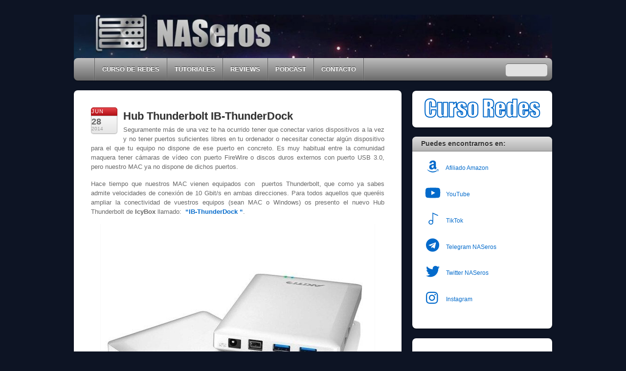

--- FILE ---
content_type: text/html; charset=UTF-8
request_url: https://naseros.com/2014/06/28/hub-thunderbolt-ib-thunderdock/
body_size: 17851
content:
<!DOCTYPE html><html lang="es"><head><meta charset="UTF-8"><meta name="viewport" content="width=device-width, initial-scale=1, minimum-scale=1"><style id="tb_inline_styles" data-no-optimize="1">.tb_animation_on{overflow-x:hidden}.themify_builder .wow{visibility:hidden;animation-fill-mode:both}[data-tf-animation]{will-change:transform,opacity,visibility}.themify_builder .tf_lax_done{transition-duration:.8s;transition-timing-function:cubic-bezier(.165,.84,.44,1)}[data-sticky-active].tb_sticky_scroll_active{z-index:1}[data-sticky-active].tb_sticky_scroll_active .hide-on-stick{display:none}@media(min-width:1025px){.hide-desktop{width:0!important;height:0!important;padding:0!important;visibility:hidden!important;margin:0!important;display:table-column!important;background:0!important;content-visibility:hidden;overflow:hidden!important}}@media(min-width:769px) and (max-width:1024px){.hide-tablet_landscape{width:0!important;height:0!important;padding:0!important;visibility:hidden!important;margin:0!important;display:table-column!important;background:0!important;content-visibility:hidden;overflow:hidden!important}}@media(min-width:481px) and (max-width:768px){.hide-tablet{width:0!important;height:0!important;padding:0!important;visibility:hidden!important;margin:0!important;display:table-column!important;background:0!important;content-visibility:hidden;overflow:hidden!important}}@media(max-width:480px){.hide-mobile{width:0!important;height:0!important;padding:0!important;visibility:hidden!important;margin:0!important;display:table-column!important;background:0!important;content-visibility:hidden;overflow:hidden!important}}@media(max-width:768px){div.module-gallery-grid{--galn:var(--galt)}}@media(max-width:480px){
                .themify_map.tf_map_loaded{width:100%!important}
                .ui.builder_button,.ui.nav li a{padding:.525em 1.15em}
                .fullheight>.row_inner:not(.tb_col_count_1){min-height:0}
                div.module-gallery-grid{--galn:var(--galm);gap:8px}
            }</style><noscript><style>.themify_builder .wow,.wow .tf_lazy{visibility:visible!important}</style></noscript><style id="tf_lazy_style" data-no-optimize="1">.tf_svg_lazy{
                    content-visibility:auto;
                    background-size:100% 25%!important;
                    background-repeat:no-repeat!important;
                    background-position:0 0, 0 33.4%,0 66.6%,0 100%!important;
                    transition:filter .3s linear!important;
                    filter:blur(25px)!important;                    transform:translateZ(0)
                }
                .tf_svg_lazy_loaded{
                    filter:blur(0)!important
                }
                [data-lazy]:is(.module,.module_row:not(.tb_first)),.module[data-lazy] .ui,.module_row[data-lazy]:not(.tb_first):is(>.row_inner,.module_column[data-lazy],.module_subrow[data-lazy]){
                    background-image:none!important
                }</style><noscript><style>.tf_svg_lazy{
                        display:none!important
                    }</style></noscript><style id="tf_lazy_common" data-no-optimize="1">img{
                max-width:100%;
                height:auto
            }
                                    :where(.tf_in_flx,.tf_flx){display:inline-flex;flex-wrap:wrap;place-items:center}
            .tf_fa,:is(em,i) tf-lottie{display:inline-block;vertical-align:middle}:is(em,i) tf-lottie{width:1.5em;height:1.5em}.tf_fa{width:1em;height:1em;stroke-width:0;stroke:currentColor;overflow:visible;fill:currentColor;pointer-events:none;text-rendering:optimizeSpeed;buffered-rendering:static}#tf_svg symbol{overflow:visible}:where(.tf_lazy){position:relative;visibility:visible;display:block;opacity:.3}.wow .tf_lazy:not(.tf_swiper-slide){visibility:hidden;opacity:1}div.tf_audio_lazy audio{visibility:hidden;height:0;display:inline}.mejs-container{visibility:visible}.tf_iframe_lazy{transition:opacity .3s ease-in-out;min-height:10px}:where(.tf_flx),.tf_swiper-wrapper{display:flex}.tf_swiper-slide{flex-shrink:0;opacity:0;width:100%;height:100%}.tf_swiper-wrapper>br,.tf_lazy.tf_swiper-wrapper .tf_lazy:after,.tf_lazy.tf_swiper-wrapper .tf_lazy:before{display:none}.tf_lazy:after,.tf_lazy:before{content:'';display:inline-block;position:absolute;width:10px!important;height:10px!important;margin:0 3px;top:50%!important;inset-inline:auto 50%!important;border-radius:100%;background-color:currentColor;visibility:visible;animation:tf-hrz-loader infinite .75s cubic-bezier(.2,.68,.18,1.08)}.tf_lazy:after{width:6px!important;height:6px!important;inset-inline:50% auto!important;margin-top:3px;animation-delay:-.4s}@keyframes tf-hrz-loader{0%,100%{transform:scale(1);opacity:1}50%{transform:scale(.1);opacity:.6}}.tf_lazy_lightbox{position:fixed;background:rgba(11,11,11,.8);color:#ccc;top:0;left:0;display:flex;align-items:center;justify-content:center;z-index:999}.tf_lazy_lightbox .tf_lazy:after,.tf_lazy_lightbox .tf_lazy:before{background:#fff}.tf_vd_lazy,tf-lottie{display:flex;flex-wrap:wrap}tf-lottie{aspect-ratio:1.777}.tf_w.tf_vd_lazy video{width:100%;height:auto;position:static;object-fit:cover}</style><link type="image/jpg" href="https://testnaseros-12af1a5.ingress-comporellon.ewp.live/wp-content/uploads/Logo-naseros-500-2.jpg" rel="apple-touch-icon" /><link type="image/jpg" href="https://testnaseros-12af1a5.ingress-comporellon.ewp.live/wp-content/uploads/Logo-naseros-500-2.jpg" rel="icon" /><meta name='robots' content='index, follow, max-image-preview:large, max-snippet:-1, max-video-preview:-1' /><title>Hub Thunderbolt IB-ThunderDock - NASeros</title><link rel="canonical" href="https://testnaseros-12af1a5.ingress-comporellon.ewp.live/2014/06/28/hub-thunderbolt-ib-thunderdock/" /><meta property="og:locale" content="es_ES" /><meta property="og:type" content="article" /><meta property="og:title" content="Hub Thunderbolt IB-ThunderDock - NASeros" /><meta property="og:description" content="Seguramente más de una vez te ha ocurrido tener que conectar varios dispositivos a la vez y no tener puertos suficientes libres en tu ordenador o necesitar conectar algún dispositivo para el que tu equipo no dispone de ese puerto en concreto. Es muy habitual entre la comunidad maquera tener cámaras de vídeo con puerto [&hellip;]" /><meta property="og:url" content="https://testnaseros-12af1a5.ingress-comporellon.ewp.live/2014/06/28/hub-thunderbolt-ib-thunderdock/" /><meta property="og:site_name" content="NASeros" /><meta property="article:publisher" content="http://www.facebook.com/naseros.es" /><meta property="article:published_time" content="2014-06-28T12:17:12+00:00" /><meta property="og:image" content="https://testnaseros-12af1a5.ingress-comporellon.ewp.live/wp-content/uploads/01_1_13.jpg" /><meta property="og:image:width" content="420" /><meta property="og:image:height" content="420" /><meta property="og:image:type" content="image/jpeg" /><meta name="author" content="Mac Josan" /><meta name="twitter:card" content="summary_large_image" /><meta name="twitter:creator" content="@macjosan" /><meta name="twitter:site" content="@NASeros_com" /><meta name="twitter:label1" content="Escrito por" /><meta name="twitter:data1" content="Mac Josan" /><meta name="twitter:label2" content="Tiempo de lectura" /><meta name="twitter:data2" content="2 minutos" /> <script type="application/ld+json" class="yoast-schema-graph">{"@context":"https://schema.org","@graph":[{"@type":"Article","@id":"https://testnaseros-12af1a5.ingress-comporellon.ewp.live/2014/06/28/hub-thunderbolt-ib-thunderdock/#article","isPartOf":{"@id":"https://testnaseros-12af1a5.ingress-comporellon.ewp.live/2014/06/28/hub-thunderbolt-ib-thunderdock/"},"author":{"name":"Mac Josan","@id":"https://testnaseros-12af1a5.ingress-comporellon.ewp.live/#/schema/person/e29f840f52350310527e6c2024eb76c2"},"headline":"Hub Thunderbolt IB-ThunderDock","datePublished":"2014-06-28T12:17:12+00:00","mainEntityOfPage":{"@id":"https://testnaseros-12af1a5.ingress-comporellon.ewp.live/2014/06/28/hub-thunderbolt-ib-thunderdock/"},"wordCount":431,"commentCount":0,"image":{"@id":"https://testnaseros-12af1a5.ingress-comporellon.ewp.live/2014/06/28/hub-thunderbolt-ib-thunderdock/#primaryimage"},"thumbnailUrl":"https://naseros.com/wp-content/uploads/01_1_13.jpg","keywords":["Akitio","IB-ThunderDock","IcyBox"],"articleSection":["REVIEWS","WEB"],"inLanguage":"es","potentialAction":[{"@type":"CommentAction","name":"Comment","target":["https://testnaseros-12af1a5.ingress-comporellon.ewp.live/2014/06/28/hub-thunderbolt-ib-thunderdock/#respond"]}]},{"@type":"WebPage","@id":"https://testnaseros-12af1a5.ingress-comporellon.ewp.live/2014/06/28/hub-thunderbolt-ib-thunderdock/","url":"https://testnaseros-12af1a5.ingress-comporellon.ewp.live/2014/06/28/hub-thunderbolt-ib-thunderdock/","name":"Hub Thunderbolt IB-ThunderDock - NASeros","isPartOf":{"@id":"https://testnaseros-12af1a5.ingress-comporellon.ewp.live/#website"},"primaryImageOfPage":{"@id":"https://testnaseros-12af1a5.ingress-comporellon.ewp.live/2014/06/28/hub-thunderbolt-ib-thunderdock/#primaryimage"},"image":{"@id":"https://testnaseros-12af1a5.ingress-comporellon.ewp.live/2014/06/28/hub-thunderbolt-ib-thunderdock/#primaryimage"},"thumbnailUrl":"https://naseros.com/wp-content/uploads/01_1_13.jpg","datePublished":"2014-06-28T12:17:12+00:00","author":{"@id":"https://testnaseros-12af1a5.ingress-comporellon.ewp.live/#/schema/person/e29f840f52350310527e6c2024eb76c2"},"breadcrumb":{"@id":"https://testnaseros-12af1a5.ingress-comporellon.ewp.live/2014/06/28/hub-thunderbolt-ib-thunderdock/#breadcrumb"},"inLanguage":"es","potentialAction":[{"@type":"ReadAction","target":["https://testnaseros-12af1a5.ingress-comporellon.ewp.live/2014/06/28/hub-thunderbolt-ib-thunderdock/"]}]},{"@type":"ImageObject","inLanguage":"es","@id":"https://testnaseros-12af1a5.ingress-comporellon.ewp.live/2014/06/28/hub-thunderbolt-ib-thunderdock/#primaryimage","url":"https://naseros.com/wp-content/uploads/01_1_13.jpg","contentUrl":"https://naseros.com/wp-content/uploads/01_1_13.jpg","width":420,"height":420},{"@type":"BreadcrumbList","@id":"https://testnaseros-12af1a5.ingress-comporellon.ewp.live/2014/06/28/hub-thunderbolt-ib-thunderdock/#breadcrumb","itemListElement":[{"@type":"ListItem","position":1,"name":"Home","item":"https://testnaseros-12af1a5.ingress-comporellon.ewp.live/"},{"@type":"ListItem","position":2,"name":"Hub Thunderbolt IB-ThunderDock"}]},{"@type":"WebSite","@id":"https://testnaseros-12af1a5.ingress-comporellon.ewp.live/#website","url":"https://testnaseros-12af1a5.ingress-comporellon.ewp.live/","name":"NASeros","description":"NAS, redes, almacenamiento y multimedia","potentialAction":[{"@type":"SearchAction","target":{"@type":"EntryPoint","urlTemplate":"https://testnaseros-12af1a5.ingress-comporellon.ewp.live/?s={search_term_string}"},"query-input":{"@type":"PropertyValueSpecification","valueRequired":true,"valueName":"search_term_string"}}],"inLanguage":"es"},{"@type":"Person","@id":"https://testnaseros-12af1a5.ingress-comporellon.ewp.live/#/schema/person/e29f840f52350310527e6c2024eb76c2","name":"Mac Josan","image":{"@type":"ImageObject","inLanguage":"es","@id":"https://testnaseros-12af1a5.ingress-comporellon.ewp.live/#/schema/person/image/","url":"https://secure.gravatar.com/avatar/3169aa719943d2f9c3c71b4fedd03bb66660eacd2130e2bde8259391b5de978a?s=96&d=mm&r=g","contentUrl":"https://secure.gravatar.com/avatar/3169aa719943d2f9c3c71b4fedd03bb66660eacd2130e2bde8259391b5de978a?s=96&d=mm&r=g","caption":"Mac Josan"},"sameAs":["https://naseros.com","https://x.com/@macjosan"],"url":"https://naseros.com/author/macjosan/"}]}</script> <link rel="amphtml" href="https://naseros.com/2014/06/28/hub-thunderbolt-ib-thunderdock/amp/" /><meta name="generator" content="AMP for WP 1.1.11"/><link rel="alternate" type="application/rss+xml" title="NASeros &raquo; Feed" href="https://naseros.com/feed/" /><link rel="alternate" type="application/rss+xml" title="NASeros &raquo; Feed de los comentarios" href="https://naseros.com/comments/feed/" /><link rel="alternate" title="oEmbed (JSON)" type="application/json+oembed" href="https://naseros.com/wp-json/oembed/1.0/embed?url=https%3A%2F%2Fnaseros.com%2F2014%2F06%2F28%2Fhub-thunderbolt-ib-thunderdock%2F" /><link rel="alternate" title="oEmbed (XML)" type="text/xml+oembed" href="https://naseros.com/wp-json/oembed/1.0/embed?url=https%3A%2F%2Fnaseros.com%2F2014%2F06%2F28%2Fhub-thunderbolt-ib-thunderdock%2F&#038;format=xml" />  <script src="//www.googletagmanager.com/gtag/js?id=G-8K4K9DVPGP"  data-cfasync="false" data-wpfc-render="false" async></script> <script data-cfasync="false" data-wpfc-render="false">var em_version = '8.11.1';
				var em_track_user = true;
				var em_no_track_reason = '';
								var ExactMetricsDefaultLocations = {"page_location":"https:\/\/naseros.com\/2014\/06\/28\/hub-thunderbolt-ib-thunderdock\/"};
								if ( typeof ExactMetricsPrivacyGuardFilter === 'function' ) {
					var ExactMetricsLocations = (typeof ExactMetricsExcludeQuery === 'object') ? ExactMetricsPrivacyGuardFilter( ExactMetricsExcludeQuery ) : ExactMetricsPrivacyGuardFilter( ExactMetricsDefaultLocations );
				} else {
					var ExactMetricsLocations = (typeof ExactMetricsExcludeQuery === 'object') ? ExactMetricsExcludeQuery : ExactMetricsDefaultLocations;
				}

								var disableStrs = [
										'ga-disable-G-8K4K9DVPGP',
									];

				/* Function to detect opted out users */
				function __gtagTrackerIsOptedOut() {
					for (var index = 0; index < disableStrs.length; index++) {
						if (document.cookie.indexOf(disableStrs[index] + '=true') > -1) {
							return true;
						}
					}

					return false;
				}

				/* Disable tracking if the opt-out cookie exists. */
				if (__gtagTrackerIsOptedOut()) {
					for (var index = 0; index < disableStrs.length; index++) {
						window[disableStrs[index]] = true;
					}
				}

				/* Opt-out function */
				function __gtagTrackerOptout() {
					for (var index = 0; index < disableStrs.length; index++) {
						document.cookie = disableStrs[index] + '=true; expires=Thu, 31 Dec 2099 23:59:59 UTC; path=/';
						window[disableStrs[index]] = true;
					}
				}

				if ('undefined' === typeof gaOptout) {
					function gaOptout() {
						__gtagTrackerOptout();
					}
				}
								window.dataLayer = window.dataLayer || [];

				window.ExactMetricsDualTracker = {
					helpers: {},
					trackers: {},
				};
				if (em_track_user) {
					function __gtagDataLayer() {
						dataLayer.push(arguments);
					}

					function __gtagTracker(type, name, parameters) {
						if (!parameters) {
							parameters = {};
						}

						if (parameters.send_to) {
							__gtagDataLayer.apply(null, arguments);
							return;
						}

						if (type === 'event') {
														parameters.send_to = exactmetrics_frontend.v4_id;
							var hookName = name;
							if (typeof parameters['event_category'] !== 'undefined') {
								hookName = parameters['event_category'] + ':' + name;
							}

							if (typeof ExactMetricsDualTracker.trackers[hookName] !== 'undefined') {
								ExactMetricsDualTracker.trackers[hookName](parameters);
							} else {
								__gtagDataLayer('event', name, parameters);
							}
							
						} else {
							__gtagDataLayer.apply(null, arguments);
						}
					}

					__gtagTracker('js', new Date());
					__gtagTracker('set', {
						'developer_id.dNDMyYj': true,
											});
					if ( ExactMetricsLocations.page_location ) {
						__gtagTracker('set', ExactMetricsLocations);
					}
										__gtagTracker('config', 'G-8K4K9DVPGP', {"forceSSL":"true","anonymize_ip":"true","link_attribution":"true"} );
										window.gtag = __gtagTracker;										(function () {
						/* https://developers.google.com/analytics/devguides/collection/analyticsjs/ */
						/* ga and __gaTracker compatibility shim. */
						var noopfn = function () {
							return null;
						};
						var newtracker = function () {
							return new Tracker();
						};
						var Tracker = function () {
							return null;
						};
						var p = Tracker.prototype;
						p.get = noopfn;
						p.set = noopfn;
						p.send = function () {
							var args = Array.prototype.slice.call(arguments);
							args.unshift('send');
							__gaTracker.apply(null, args);
						};
						var __gaTracker = function () {
							var len = arguments.length;
							if (len === 0) {
								return;
							}
							var f = arguments[len - 1];
							if (typeof f !== 'object' || f === null || typeof f.hitCallback !== 'function') {
								if ('send' === arguments[0]) {
									var hitConverted, hitObject = false, action;
									if ('event' === arguments[1]) {
										if ('undefined' !== typeof arguments[3]) {
											hitObject = {
												'eventAction': arguments[3],
												'eventCategory': arguments[2],
												'eventLabel': arguments[4],
												'value': arguments[5] ? arguments[5] : 1,
											}
										}
									}
									if ('pageview' === arguments[1]) {
										if ('undefined' !== typeof arguments[2]) {
											hitObject = {
												'eventAction': 'page_view',
												'page_path': arguments[2],
											}
										}
									}
									if (typeof arguments[2] === 'object') {
										hitObject = arguments[2];
									}
									if (typeof arguments[5] === 'object') {
										Object.assign(hitObject, arguments[5]);
									}
									if ('undefined' !== typeof arguments[1].hitType) {
										hitObject = arguments[1];
										if ('pageview' === hitObject.hitType) {
											hitObject.eventAction = 'page_view';
										}
									}
									if (hitObject) {
										action = 'timing' === arguments[1].hitType ? 'timing_complete' : hitObject.eventAction;
										hitConverted = mapArgs(hitObject);
										__gtagTracker('event', action, hitConverted);
									}
								}
								return;
							}

							function mapArgs(args) {
								var arg, hit = {};
								var gaMap = {
									'eventCategory': 'event_category',
									'eventAction': 'event_action',
									'eventLabel': 'event_label',
									'eventValue': 'event_value',
									'nonInteraction': 'non_interaction',
									'timingCategory': 'event_category',
									'timingVar': 'name',
									'timingValue': 'value',
									'timingLabel': 'event_label',
									'page': 'page_path',
									'location': 'page_location',
									'title': 'page_title',
									'referrer' : 'page_referrer',
								};
								for (arg in args) {
																		if (!(!args.hasOwnProperty(arg) || !gaMap.hasOwnProperty(arg))) {
										hit[gaMap[arg]] = args[arg];
									} else {
										hit[arg] = args[arg];
									}
								}
								return hit;
							}

							try {
								f.hitCallback();
							} catch (ex) {
							}
						};
						__gaTracker.create = newtracker;
						__gaTracker.getByName = newtracker;
						__gaTracker.getAll = function () {
							return [];
						};
						__gaTracker.remove = noopfn;
						__gaTracker.loaded = true;
						window['__gaTracker'] = __gaTracker;
					})();
									} else {
										console.log("");
					(function () {
						function __gtagTracker() {
							return null;
						}

						window['__gtagTracker'] = __gtagTracker;
						window['gtag'] = __gtagTracker;
					})();
									}</script> <style id='wp-img-auto-sizes-contain-inline-css'>img:is([sizes=auto i],[sizes^="auto," i]){contain-intrinsic-size:3000px 1500px}
/*# sourceURL=wp-img-auto-sizes-contain-inline-css */</style><style id='global-styles-inline-css'>:root{--wp--preset--aspect-ratio--square: 1;--wp--preset--aspect-ratio--4-3: 4/3;--wp--preset--aspect-ratio--3-4: 3/4;--wp--preset--aspect-ratio--3-2: 3/2;--wp--preset--aspect-ratio--2-3: 2/3;--wp--preset--aspect-ratio--16-9: 16/9;--wp--preset--aspect-ratio--9-16: 9/16;--wp--preset--color--black: #000000;--wp--preset--color--cyan-bluish-gray: #abb8c3;--wp--preset--color--white: #ffffff;--wp--preset--color--pale-pink: #f78da7;--wp--preset--color--vivid-red: #cf2e2e;--wp--preset--color--luminous-vivid-orange: #ff6900;--wp--preset--color--luminous-vivid-amber: #fcb900;--wp--preset--color--light-green-cyan: #7bdcb5;--wp--preset--color--vivid-green-cyan: #00d084;--wp--preset--color--pale-cyan-blue: #8ed1fc;--wp--preset--color--vivid-cyan-blue: #0693e3;--wp--preset--color--vivid-purple: #9b51e0;--wp--preset--gradient--vivid-cyan-blue-to-vivid-purple: linear-gradient(135deg,rgb(6,147,227) 0%,rgb(155,81,224) 100%);--wp--preset--gradient--light-green-cyan-to-vivid-green-cyan: linear-gradient(135deg,rgb(122,220,180) 0%,rgb(0,208,130) 100%);--wp--preset--gradient--luminous-vivid-amber-to-luminous-vivid-orange: linear-gradient(135deg,rgb(252,185,0) 0%,rgb(255,105,0) 100%);--wp--preset--gradient--luminous-vivid-orange-to-vivid-red: linear-gradient(135deg,rgb(255,105,0) 0%,rgb(207,46,46) 100%);--wp--preset--gradient--very-light-gray-to-cyan-bluish-gray: linear-gradient(135deg,rgb(238,238,238) 0%,rgb(169,184,195) 100%);--wp--preset--gradient--cool-to-warm-spectrum: linear-gradient(135deg,rgb(74,234,220) 0%,rgb(151,120,209) 20%,rgb(207,42,186) 40%,rgb(238,44,130) 60%,rgb(251,105,98) 80%,rgb(254,248,76) 100%);--wp--preset--gradient--blush-light-purple: linear-gradient(135deg,rgb(255,206,236) 0%,rgb(152,150,240) 100%);--wp--preset--gradient--blush-bordeaux: linear-gradient(135deg,rgb(254,205,165) 0%,rgb(254,45,45) 50%,rgb(107,0,62) 100%);--wp--preset--gradient--luminous-dusk: linear-gradient(135deg,rgb(255,203,112) 0%,rgb(199,81,192) 50%,rgb(65,88,208) 100%);--wp--preset--gradient--pale-ocean: linear-gradient(135deg,rgb(255,245,203) 0%,rgb(182,227,212) 50%,rgb(51,167,181) 100%);--wp--preset--gradient--electric-grass: linear-gradient(135deg,rgb(202,248,128) 0%,rgb(113,206,126) 100%);--wp--preset--gradient--midnight: linear-gradient(135deg,rgb(2,3,129) 0%,rgb(40,116,252) 100%);--wp--preset--font-size--small: 13px;--wp--preset--font-size--medium: clamp(14px, 0.875rem + ((1vw - 3.2px) * 0.469), 20px);--wp--preset--font-size--large: clamp(22.041px, 1.378rem + ((1vw - 3.2px) * 1.091), 36px);--wp--preset--font-size--x-large: clamp(25.014px, 1.563rem + ((1vw - 3.2px) * 1.327), 42px);--wp--preset--font-family--system-font: -apple-system,BlinkMacSystemFont,"Segoe UI",Roboto,Oxygen-Sans,Ubuntu,Cantarell,"Helvetica Neue",sans-serif;--wp--preset--spacing--20: 0.44rem;--wp--preset--spacing--30: 0.67rem;--wp--preset--spacing--40: 1rem;--wp--preset--spacing--50: 1.5rem;--wp--preset--spacing--60: 2.25rem;--wp--preset--spacing--70: 3.38rem;--wp--preset--spacing--80: 5.06rem;--wp--preset--shadow--natural: 6px 6px 9px rgba(0, 0, 0, 0.2);--wp--preset--shadow--deep: 12px 12px 50px rgba(0, 0, 0, 0.4);--wp--preset--shadow--sharp: 6px 6px 0px rgba(0, 0, 0, 0.2);--wp--preset--shadow--outlined: 6px 6px 0px -3px rgb(255, 255, 255), 6px 6px rgb(0, 0, 0);--wp--preset--shadow--crisp: 6px 6px 0px rgb(0, 0, 0);}:where(body) { margin: 0; }.wp-site-blocks > .alignleft { float: left; margin-right: 2em; }.wp-site-blocks > .alignright { float: right; margin-left: 2em; }.wp-site-blocks > .aligncenter { justify-content: center; margin-left: auto; margin-right: auto; }:where(.wp-site-blocks) > * { margin-block-start: 24px; margin-block-end: 0; }:where(.wp-site-blocks) > :first-child { margin-block-start: 0; }:where(.wp-site-blocks) > :last-child { margin-block-end: 0; }:root { --wp--style--block-gap: 24px; }:root :where(.is-layout-flow) > :first-child{margin-block-start: 0;}:root :where(.is-layout-flow) > :last-child{margin-block-end: 0;}:root :where(.is-layout-flow) > *{margin-block-start: 24px;margin-block-end: 0;}:root :where(.is-layout-constrained) > :first-child{margin-block-start: 0;}:root :where(.is-layout-constrained) > :last-child{margin-block-end: 0;}:root :where(.is-layout-constrained) > *{margin-block-start: 24px;margin-block-end: 0;}:root :where(.is-layout-flex){gap: 24px;}:root :where(.is-layout-grid){gap: 24px;}.is-layout-flow > .alignleft{float: left;margin-inline-start: 0;margin-inline-end: 2em;}.is-layout-flow > .alignright{float: right;margin-inline-start: 2em;margin-inline-end: 0;}.is-layout-flow > .aligncenter{margin-left: auto !important;margin-right: auto !important;}.is-layout-constrained > .alignleft{float: left;margin-inline-start: 0;margin-inline-end: 2em;}.is-layout-constrained > .alignright{float: right;margin-inline-start: 2em;margin-inline-end: 0;}.is-layout-constrained > .aligncenter{margin-left: auto !important;margin-right: auto !important;}.is-layout-constrained > :where(:not(.alignleft):not(.alignright):not(.alignfull)){margin-left: auto !important;margin-right: auto !important;}body .is-layout-flex{display: flex;}.is-layout-flex{flex-wrap: wrap;align-items: center;}.is-layout-flex > :is(*, div){margin: 0;}body .is-layout-grid{display: grid;}.is-layout-grid > :is(*, div){margin: 0;}body{font-family: var(--wp--preset--font-family--system-font);font-size: var(--wp--preset--font-size--medium);line-height: 1.6;padding-top: 0px;padding-right: 0px;padding-bottom: 0px;padding-left: 0px;}a:where(:not(.wp-element-button)){text-decoration: underline;}:root :where(.wp-element-button, .wp-block-button__link){background-color: #32373c;border-width: 0;color: #fff;font-family: inherit;font-size: inherit;font-style: inherit;font-weight: inherit;letter-spacing: inherit;line-height: inherit;padding-top: calc(0.667em + 2px);padding-right: calc(1.333em + 2px);padding-bottom: calc(0.667em + 2px);padding-left: calc(1.333em + 2px);text-decoration: none;text-transform: inherit;}.has-black-color{color: var(--wp--preset--color--black) !important;}.has-cyan-bluish-gray-color{color: var(--wp--preset--color--cyan-bluish-gray) !important;}.has-white-color{color: var(--wp--preset--color--white) !important;}.has-pale-pink-color{color: var(--wp--preset--color--pale-pink) !important;}.has-vivid-red-color{color: var(--wp--preset--color--vivid-red) !important;}.has-luminous-vivid-orange-color{color: var(--wp--preset--color--luminous-vivid-orange) !important;}.has-luminous-vivid-amber-color{color: var(--wp--preset--color--luminous-vivid-amber) !important;}.has-light-green-cyan-color{color: var(--wp--preset--color--light-green-cyan) !important;}.has-vivid-green-cyan-color{color: var(--wp--preset--color--vivid-green-cyan) !important;}.has-pale-cyan-blue-color{color: var(--wp--preset--color--pale-cyan-blue) !important;}.has-vivid-cyan-blue-color{color: var(--wp--preset--color--vivid-cyan-blue) !important;}.has-vivid-purple-color{color: var(--wp--preset--color--vivid-purple) !important;}.has-black-background-color{background-color: var(--wp--preset--color--black) !important;}.has-cyan-bluish-gray-background-color{background-color: var(--wp--preset--color--cyan-bluish-gray) !important;}.has-white-background-color{background-color: var(--wp--preset--color--white) !important;}.has-pale-pink-background-color{background-color: var(--wp--preset--color--pale-pink) !important;}.has-vivid-red-background-color{background-color: var(--wp--preset--color--vivid-red) !important;}.has-luminous-vivid-orange-background-color{background-color: var(--wp--preset--color--luminous-vivid-orange) !important;}.has-luminous-vivid-amber-background-color{background-color: var(--wp--preset--color--luminous-vivid-amber) !important;}.has-light-green-cyan-background-color{background-color: var(--wp--preset--color--light-green-cyan) !important;}.has-vivid-green-cyan-background-color{background-color: var(--wp--preset--color--vivid-green-cyan) !important;}.has-pale-cyan-blue-background-color{background-color: var(--wp--preset--color--pale-cyan-blue) !important;}.has-vivid-cyan-blue-background-color{background-color: var(--wp--preset--color--vivid-cyan-blue) !important;}.has-vivid-purple-background-color{background-color: var(--wp--preset--color--vivid-purple) !important;}.has-black-border-color{border-color: var(--wp--preset--color--black) !important;}.has-cyan-bluish-gray-border-color{border-color: var(--wp--preset--color--cyan-bluish-gray) !important;}.has-white-border-color{border-color: var(--wp--preset--color--white) !important;}.has-pale-pink-border-color{border-color: var(--wp--preset--color--pale-pink) !important;}.has-vivid-red-border-color{border-color: var(--wp--preset--color--vivid-red) !important;}.has-luminous-vivid-orange-border-color{border-color: var(--wp--preset--color--luminous-vivid-orange) !important;}.has-luminous-vivid-amber-border-color{border-color: var(--wp--preset--color--luminous-vivid-amber) !important;}.has-light-green-cyan-border-color{border-color: var(--wp--preset--color--light-green-cyan) !important;}.has-vivid-green-cyan-border-color{border-color: var(--wp--preset--color--vivid-green-cyan) !important;}.has-pale-cyan-blue-border-color{border-color: var(--wp--preset--color--pale-cyan-blue) !important;}.has-vivid-cyan-blue-border-color{border-color: var(--wp--preset--color--vivid-cyan-blue) !important;}.has-vivid-purple-border-color{border-color: var(--wp--preset--color--vivid-purple) !important;}.has-vivid-cyan-blue-to-vivid-purple-gradient-background{background: var(--wp--preset--gradient--vivid-cyan-blue-to-vivid-purple) !important;}.has-light-green-cyan-to-vivid-green-cyan-gradient-background{background: var(--wp--preset--gradient--light-green-cyan-to-vivid-green-cyan) !important;}.has-luminous-vivid-amber-to-luminous-vivid-orange-gradient-background{background: var(--wp--preset--gradient--luminous-vivid-amber-to-luminous-vivid-orange) !important;}.has-luminous-vivid-orange-to-vivid-red-gradient-background{background: var(--wp--preset--gradient--luminous-vivid-orange-to-vivid-red) !important;}.has-very-light-gray-to-cyan-bluish-gray-gradient-background{background: var(--wp--preset--gradient--very-light-gray-to-cyan-bluish-gray) !important;}.has-cool-to-warm-spectrum-gradient-background{background: var(--wp--preset--gradient--cool-to-warm-spectrum) !important;}.has-blush-light-purple-gradient-background{background: var(--wp--preset--gradient--blush-light-purple) !important;}.has-blush-bordeaux-gradient-background{background: var(--wp--preset--gradient--blush-bordeaux) !important;}.has-luminous-dusk-gradient-background{background: var(--wp--preset--gradient--luminous-dusk) !important;}.has-pale-ocean-gradient-background{background: var(--wp--preset--gradient--pale-ocean) !important;}.has-electric-grass-gradient-background{background: var(--wp--preset--gradient--electric-grass) !important;}.has-midnight-gradient-background{background: var(--wp--preset--gradient--midnight) !important;}.has-small-font-size{font-size: var(--wp--preset--font-size--small) !important;}.has-medium-font-size{font-size: var(--wp--preset--font-size--medium) !important;}.has-large-font-size{font-size: var(--wp--preset--font-size--large) !important;}.has-x-large-font-size{font-size: var(--wp--preset--font-size--x-large) !important;}.has-system-font-font-family{font-family: var(--wp--preset--font-family--system-font) !important;}
:root :where(.wp-block-pullquote){font-size: clamp(0.984em, 0.984rem + ((1vw - 0.2em) * 0.645), 1.5em);line-height: 1.6;}
/*# sourceURL=global-styles-inline-css */</style><link rel="preload" href="https://naseros.com/wp-content/plugins/contact-form-7/includes/css/styles.css?ver=6.1.4" as="style"><link rel='stylesheet' id='contact-form-7-css' href='https://naseros.com/wp-content/cache/autoptimize/autoptimize_single_64ac31699f5326cb3c76122498b76f66.php?ver=6.1.4' media='all' /><link rel="preload" href="https://naseros.com/wp-content/plugins/tablepress/css/build/default.css?ver=3.2.6" as="style"><link rel='stylesheet' id='tablepress-default-css' href='https://naseros.com/wp-content/cache/autoptimize/autoptimize_single_67618bce410baf1c5f16513a9af4b1b9.php?ver=3.2.6' media='all' /> <script src="https://naseros.com/wp-includes/js/jquery/jquery.min.js?ver=3.7.1" id="jquery-core-js"></script> <script defer src="https://naseros.com/wp-includes/js/jquery/jquery-migrate.min.js?ver=3.4.1" id="jquery-migrate-js"></script> <script defer src="https://naseros.com/wp-content/plugins/google-analytics-dashboard-for-wp/assets/js/frontend-gtag.min.js?ver=8.11.1" id="exactmetrics-frontend-script-js" data-wp-strategy="async"></script> <script data-cfasync="false" data-wpfc-render="false" id='exactmetrics-frontend-script-js-extra'>var exactmetrics_frontend = {"js_events_tracking":"true","download_extensions":"zip,mp3,mpeg,pdf,doc,ppt,xls,jpeg,png,gif,tiff","inbound_paths":"[{\"path\":\"\\\/go\\\/\",\"label\":\"affiliate\"},{\"path\":\"\\\/recommend\\\/\",\"label\":\"affiliate\"}]","home_url":"https:\/\/naseros.com","hash_tracking":"false","v4_id":"G-8K4K9DVPGP"};</script> 
 <script defer src="https://www.googletagmanager.com/gtag/js?id=GT-5MC62P3H" id="google_gtagjs-js"></script> <script defer id="google_gtagjs-js-after" src="[data-uri]"></script> <link rel="https://api.w.org/" href="https://naseros.com/wp-json/" /><link rel="alternate" title="JSON" type="application/json" href="https://naseros.com/wp-json/wp/v2/posts/796" /><link rel="EditURI" type="application/rsd+xml" title="RSD" href="https://naseros.com/xmlrpc.php?rsd" /><meta name="generator" content="WordPress 6.9" /><link rel='shortlink' href='https://naseros.com/?p=796' /><meta name="generator" content="Site Kit by Google 1.171.0" /><meta name='impact-site-verification' value='3a2bb321-5f70-46f4-b2b8-14e1b9f2e653'>  <script async src="https://pagead2.googlesyndication.com/pagead/js/adsbygoogle.js?client=ca-pub-6728702095083043"
     crossorigin="anonymous"></script> <meta name="google-site-verification" content="DwcY0epcCw2GAXsuYBI_aKrgUnEJ8-60VCeWrhEMREk" /><link rel="icon" href="https://naseros.com/wp-content/uploads/cropped-Logo-naseros-512x512-32x32.jpg" sizes="32x32" /><link rel="icon" href="https://naseros.com/wp-content/uploads/cropped-Logo-naseros-512x512-192x192.jpg" sizes="192x192" /><link rel="apple-touch-icon" href="https://naseros.com/wp-content/uploads/cropped-Logo-naseros-512x512-180x180.jpg" /><meta name="msapplication-TileImage" content="https://naseros.com/wp-content/uploads/cropped-Logo-naseros-512x512-270x270.jpg" /><link rel="prefetch" href="https://naseros.com/wp-content/themes/itheme2/js/themify-script.js?ver=7.6.3" as="script" fetchpriority="low"><link rel="preload" href="https://naseros.com/wp-content/uploads/Logo-web-naseros.jpg" as="image"><link rel="preload" fetchpriority="high" href="https://naseros.com/wp-content/uploads/themify-concate/334681463/themify-3530495196.css" as="style"><link fetchpriority="high" id="themify_concate-css" rel="stylesheet" href="https://naseros.com/wp-content/cache/autoptimize/autoptimize_single_50d91073a17300990c03fd087f9f63bb.php"><link rel="preconnect" href="https://www.youtube.com"><link rel="preconnect" href="https://www.google-analytics.com"></head><body class="wp-singular post-template-default single single-post postid-796 single-format-standard wp-theme-itheme2 skin-default sidebar1 default_width no-home tb_animation_on"> <svg id="tf_svg" style="display:none"><defs><symbol id="tf-fab-amazon" viewBox="0 0 28 32"><path d="M16.06 10.19V8.16l-.03-.6-.1-.47-.18-.43-.28-.35-.4-.25-.54-.12-.65-.07h-.29l-.62.2-.88.46-.87.9-.72 1.5-4.62-.43Q5.88 6 8.16 4t6.15-2q1.94 0 3.38.56T19.88 4t1.09 1.66.34 1.46v9.2q0 .8.5 1.62t1 1.25l.5.44-3.56 3.5q-2.37-2.25-2.81-2.94-.81 1.31-2.25 2.1t-3 .84-2.97-.44-2.31-1.85-.91-3.34q0-1.81.81-3.19t1.97-2.12 2.75-1.22 2.75-.63 2.28-.15zm0 5.44v-2.57q-5.25.19-5.25 3.63 0 1.81 1.75 2.37 1.82.63 2.88-1 .62-.94.62-2.44zm8.5 10.18q-.43.57-1.56 1.4t-3.75 1.82-5.56.97q-3 0-5.94-1.28t-4.53-2.56-2.6-2.47q-.18-.25-.15-.4t.19-.16.28.06l2.19 1.28q.69.41 2.4 1.22t2.9 1.12 3.2.66 3.78.13 4.09-.82 4.75-1.72q.19-.06.38-.03t.18.25-.25.53zm2.5.13q-.56 1.31-1.31 1.94-.25.25-.4.15t-.04-.4q.38-.7.72-1.88t.1-1.56q-.38-.44-3-.19-.82.06-.88-.03t.1-.22.4-.25.56-.25.66-.22.66-.15q2.37-.25 2.87.37.13.25 0 1.1t-.44 1.59z"/></symbol><symbol id="tf-fab-youtube" viewBox="0 0 36 32"><path d="M34.38 7.75q.18.75.34 1.88t.22 2.21.1 2.03.02 1.57V16q0 5.63-.68 8.31-.32 1.07-1.13 1.88t-1.94 1.12q-1.19.32-4.5.47t-6.06.22H18q-10.7 0-13.31-.69-2.44-.68-3.07-3-.31-1.18-.47-3.28T.94 17.5V16q0-5.56.68-8.25.32-1.12 1.13-1.94T4.69 4.7q1.18-.31 4.5-.47T15.25 4H18q10.69 0 13.31.69 1.13.31 1.94 1.12t1.13 1.94zM14.5 21.13 23.44 16l-8.94-5.06v10.19z"/></symbol><symbol id="tf-ti-music" viewBox="0 0 32 32"><path d="m27.81 8.38-10.87-5V22.8c0 .13.06.2.06.32 0 3-2.5 5.5-5.5 5.5a5.5 5.5 0 0 1 0-11c1.38 0 2.63.56 3.56 1.37V.44l13.5 6.25zM11.5 26.75c2 0 3.56-1.63 3.56-3.63S13.5 19.5 11.5 19.5a3.63 3.63 0 0 0 0 7.25z"/></symbol><symbol id="tf-fab-telegram" viewBox="0 0 32 32"><path d="M15.5.5q6.44 0 10.97 4.53T31 16t-4.53 10.97T15.5 31.5 4.53 26.97 0 16 4.53 5.03 15.5.5zm7.63 10.63q.12-.76-.22-1.1t-.85-.15l-14.94 5.8q-.8.26-.84.63t.66.57l3.8 1.18 8.88-5.56q.38-.25.57-.06.06.06-.07.19l-7.18 6.5-.32 3.93q.44 0 .82-.37l1.87-1.81 3.88 2.87q1.12.63 1.37-.62z"/></symbol><symbol id="tf-fab-twitter" viewBox="0 0 32 32"><path d="M28.69 9.5q.06.25.06.81 0 3.32-1.25 6.6t-3.53 6-5.9 4.4-8 1.7Q4.56 29 0 26.05q.69.07 1.56.07 4.57 0 8.2-2.82-2.2 0-3.85-1.28T3.63 18.8q.62.07 1.19.07.87 0 1.75-.2-1.5-.3-2.7-1.24T2 15.16t-.69-2.9v-.13q1.38.8 2.94.87-2.94-2-2.94-5.5 0-1.75.94-3.31Q4.7 7.25 8.22 9.06t7.53 2q-.12-.75-.12-1.5 0-2.69 1.9-4.62T22.13 3Q25 3 26.94 5.06q2.25-.43 4.19-1.56-.75 2.31-2.88 3.63 1.88-.25 3.75-1.07-1.37 2-3.31 3.44z"/></symbol><symbol id="tf-fab-instagram" viewBox="0 0 32 32"><path d="M14 8.81q3 0 5.1 2.1t2.09 5.1-2.1 5.08T14 23.2t-5.1-2.1T6.82 16t2.1-5.1T14 8.82zm0 11.88q1.94 0 3.31-1.38T18.7 16t-1.38-3.31T14 11.3t-3.31 1.38T9.3 16t1.38 3.31T14 20.7zM23.13 8.5q0 .69-.47 1.19t-1.16.5-1.19-.5-.5-1.19.5-1.16 1.19-.46 1.16.46.46 1.16zm4.8 1.75Q28 11.94 28 16t-.06 5.75q-.19 3.81-2.28 5.9t-5.9 2.23Q18.05 30 14 30t-5.75-.13q-3.81-.18-5.87-2.25-.82-.75-1.32-1.75t-.72-1.93-.21-2.2Q0 20.07 0 16t.13-5.81Q.3 6.44 2.38 4.37q2.06-2.12 5.87-2.31Q9.94 2 14 2t5.75.06q3.81.19 5.9 2.28t2.29 5.9zm-3 14q.2-.5.32-1.28t.19-1.88.06-1.78V12.7l-.06-1.78-.19-1.88-.31-1.28q-.75-1.94-2.69-2.69-.5-.18-1.28-.31t-1.88-.19-1.75-.06H10.7l-1.78.06-1.88.19-1.28.31q-1.94.75-2.69 2.7-.18.5-.31 1.27t-.19 1.88-.06 1.75v6l.03 1.53.1 1.6.18 1.34.25 1.12q.82 1.94 2.69 2.69.5.19 1.28.31t1.88.19 1.75.06h6.65l1.78-.06 1.88-.19 1.28-.31q1.94-.81 2.69-2.69z"/></symbol><style id="tf_fonts_style">.tf_fa.tf-fab-amazon{width:0.873em}.tf_fa.tf-fab-youtube{width:1.125em}</style></defs></svg><script defer src="[data-uri]"></script><div id="pagewrap" class="hfeed site"><div id="headerwrap"><div id="header" class="pagewidth" itemscope="itemscope" itemtype="https://schema.org/WPHeader"><div id="site-logo"><a href="https://naseros.com" title="NASeros"><img  src="https://naseros.com/wp-content/uploads/Logo-web-naseros.jpg" alt="NASeros" class="site-logo-image" data-tf-not-load="1" fetchpriority="high"></a></div><div id="site-description" class="site-description"><span>NAS, redes, almacenamiento y multimedia</span></div><div class="social-widget"></div><div class="header-widget"></div><div id="searchform-wrap"><div id="search-icon" class="mobile-button"></div><form method="get" id="searchform" action="https://naseros.com/"> <input type="text" name="s" id="s" title="Search" value="" /></form></div><div id="main-nav-wrap"><div id="menu-icon" class="mobile-button"></div><div id="nav-bar" itemscope="itemscope" itemtype="https://schema.org/SiteNavigationElement"><ul id="main-nav" class="main-nav"><li class="home"><a href="https://naseros.com/">Home</a></li><li id="menu-item-13853" class="menu-item-page-13553 menu-item menu-item-type-post_type menu-item-object-page menu-item-13853"><a href="https://naseros.com/curso-de-redes/">CURSO DE REDES</a></li><li id="menu-item-13559" class="menu-item-category-71 menu-item menu-item-type-taxonomy menu-item-object-category menu-item-has-children menu-item-13559"><a href="https://naseros.com/curso%20de%20redes/tutoriales/">TUTORIALES<span class="child-arrow closed" tabindex="-1"></span></a><ul class="sub-menu"><li id="menu-item-3924" class="menu-item-page-3904 menu-item menu-item-type-post_type menu-item-object-page menu-item-3924 menu-page-3904-parent-13559"><a href="https://naseros.com/configuracion-de-un-nas/">CONFIGURACION NAS</a></li><li id="menu-item-3922" class="menu-item-page-3908 menu-item menu-item-type-post_type menu-item-object-page menu-item-3922 menu-page-3908-parent-13559"><a href="https://naseros.com/redes/">REDES</a></li><li id="menu-item-3921" class="menu-item-page-3910 menu-item menu-item-type-post_type menu-item-object-page menu-item-3921 menu-page-3910-parent-13559"><a href="https://naseros.com/seguridad/">SEGURIDAD</a></li></ul></li><li id="menu-item-3919" class="menu-item-page-3914 menu-item menu-item-type-post_type menu-item-object-page menu-item-3919"><a href="https://naseros.com/reviews/">REVIEWS</a></li><li id="menu-item-3920" class="menu-item-page-3912 menu-item menu-item-type-post_type menu-item-object-page menu-item-3920"><a href="https://naseros.com/podcast/">PODCAST</a></li><li id="menu-item-3918" class="menu-item-page-3916 menu-item menu-item-type-post_type menu-item-object-page menu-item-3918"><a href="https://naseros.com/contacto/">CONTACTO</a></li></ul></div></div></div></div><div id="body" class="tf_clearfix"><div id="layout" class="tf_clearfix"><main id="content" class="tf_clearfix"><div id="post-796" class="post tf_clearfix cat-133 cat-70 post-796 type-post status-publish format-standard has-post-thumbnail hentry category-reviews category-web tag-akitio tag-ib-thunderdock tag-icybox has-post-title has-post-date has-post-category has-post-tag has-post-comment has-post-author "><div class="post-content"><p class="post-date entry-date updated"> <span class="month">Jun</span> <span class="day">28</span> <span class="year">2014</span></p><h1 class="post-title entry-title"><a href="https://naseros.com/2014/06/28/hub-thunderbolt-ib-thunderdock/">Hub Thunderbolt IB-ThunderDock</a></h1><div class="entry-content"><p style="text-align: justify;">Seguramente más de una vez te ha ocurrido tener que conectar varios dispositivos a la vez y no tener puertos suficientes libres en tu ordenador o necesitar conectar algún dispositivo para el que tu equipo no dispone de ese puerto en concreto. Es muy habitual entre la comunidad maquera tener cámaras de vídeo con puerto FireWire o discos duros externos con puerto USB 3.0, pero nuestro MAC ya no dispone de dichos puertos.</p><p style="text-align: justify;">Hace tiempo que nuestros MAC vienen equipados con  puertos Thunderbolt, que como ya sabes admite velocidades de conexión de 10 Gbit/s en ambas direcciones. Para todos aquellos que queréis ampliar la conectividad de vuestros equipos (sean MAC o Windows) os presento el nuevo Hub Thunderbolt de <strong>IcyBox</strong> llamado: <a href="http://qloudea.com/docking-station-thunderbolt-con-conexiones-2xusb3-0-2x-esata-1x-fw800-1x-thunderbolt-daisy-chain?utm_source=naseros&amp;utm_medium=post_naseros&amp;utm_campaign=reviews_naseros" target="_blank"> <b>“IB-ThunderDock “</b></a>.</p><p style="text-align: justify;"><a href="http://qloudea.com/docking-station-thunderbolt-con-conexiones-2xusb3-0-2x-esata-1x-fw800-1x-thunderbolt-daisy-chain?utm_source=naseros&amp;utm_medium=post_naseros&amp;utm_campaign=reviews_naseros" target="_blank"><img data-tf-not-load="1" fetchpriority="high" decoding="async" class="aligncenter wp-image-797 size-large" src="https://naseros.com/wp-content/uploads/02_1_10-560x560.jpg" alt="02_1_10" width="560" height="560" srcset="https://naseros.com/wp-content/uploads/02_1_10-560x560.jpg 560w, https://naseros.com/wp-content/uploads/02_1_10-150x150.jpg 150w, https://naseros.com/wp-content/uploads/02_1_10-300x300.jpg 300w, https://naseros.com/wp-content/uploads/02_1_10-172x172.jpg 172w, https://naseros.com/wp-content/uploads/02_1_10-67x67.jpg 67w, https://naseros.com/wp-content/uploads/02_1_10-156x156.jpg 156w, https://naseros.com/wp-content/uploads/02_1_10-65x65.jpg 65w, https://naseros.com/wp-content/uploads/02_1_10-38x38.jpg 38w, https://naseros.com/wp-content/uploads/02_1_10-184x184.jpg 184w, https://naseros.com/wp-content/uploads/02_1_10.jpg 800w" sizes="(max-width: 560px) 100vw, 560px" /></a></p><p style="text-align: justify;">El IB-ThunderDock es una  base de conexiones para equipos MAC y Windows con conexión Thunderbolt. Este Docking Station posee dos puertos Thunderbolt para poder conectar varios dispositivos en serie (Daisy Chain ) y gracias a sus <strong>dos conexiones USB3.0, dos eSATA y un FireWire 800</strong> podemos conectar múltiples unidades de almacenamiento a la vez. La velocidad que ofrece la tecnología Thunderbolt consigue que no se produzca ningún “cuello de botella” a la hora de transferir datos desde varios equipos a la vez y no se produzca ninguna bajada de rendimiento.</p><p style="color: #4d4d4d; text-align: justify;">Ahora Apple fabrica sus equipos con puertos USB 3.0, pero hasta hace poco no era así. Gracias a este HUB podremos disfrutar de este tipo de conexiones USB 3.0, así como  sus dos puertos <strong>eSATA  (6Gbit/s)</strong> que nos proporciona la misma velocidad que si conectásemos nuestro disco duro de forma interna en el MAC.</p><p style="color: #4d4d4d; text-align: justify;"><img loading="lazy" decoding="async" class="aligncenter wp-image-804 size-large" src="https://naseros.com/wp-content/uploads/ib-dock-560x365.png" alt="" width="560" height="365" srcset="https://naseros.com/wp-content/uploads/ib-dock-560x365.png 560w, https://naseros.com/wp-content/uploads/ib-dock-300x195.png 300w, https://naseros.com/wp-content/uploads/ib-dock-207x136.png 207w, https://naseros.com/wp-content/uploads/ib-dock-260x170.png 260w, https://naseros.com/wp-content/uploads/ib-dock.png 1479w" sizes="(max-width: 560px) 100vw, 560px" /></p><p style="text-align: justify;"><img loading="lazy" decoding="async" class="aligncenter wp-image-806 size-large" src="https://naseros.com/wp-content/uploads/11-560x247.jpg" alt="11" width="560" height="247" srcset="https://naseros.com/wp-content/uploads/11-560x247.jpg 560w, https://naseros.com/wp-content/uploads/11-300x132.jpg 300w, https://naseros.com/wp-content/uploads/11.jpg 650w" sizes="(max-width: 560px) 100vw, 560px" /></p><p style="text-align: justify;">La calidad de su hardware no se queda atrás con la de su diseño.<b> </b>Está <strong>fabricado en aluminio</strong> y tanto su construcción como sus acabados son dignos de la mismísima Apple. Estéticamente es muy bonito y visualmente se integra perfectamente con nuestro teclado, trackpad o equipo Apple.</p><p style="text-align: justify;">En la caja viene i<strong>ncluido un cable Thunderbolt de de 50 cm</strong>, cosa a tener en cuenta ya que el precio de estos cables es elevado.</p><p style="text-align: justify;"><img loading="lazy" decoding="async" class="aligncenter wp-image-808 size-medium" src="https://naseros.com/wp-content/uploads/01_1_13-300x300.png" alt="" width="300" height="300" srcset="https://naseros.com/wp-content/uploads/01_1_13-300x300.png 300w, https://naseros.com/wp-content/uploads/01_1_13-150x150.png 150w, https://naseros.com/wp-content/uploads/01_1_13-172x172.png 172w, https://naseros.com/wp-content/uploads/01_1_13-67x67.png 67w, https://naseros.com/wp-content/uploads/01_1_13-156x156.png 156w, https://naseros.com/wp-content/uploads/01_1_13-65x65.png 65w, https://naseros.com/wp-content/uploads/01_1_13-38x38.png 38w, https://naseros.com/wp-content/uploads/01_1_13-184x184.png 184w, https://naseros.com/wp-content/uploads/01_1_13.png 420w" sizes="(max-width: 300px) 100vw, 300px" />Gracias a la cesión realizada por<a href="http://qloudea.com/home?utm_source=naseros&amp;utm_medium=post_naseros&amp;utm_campaign=reviews_naseros" target="_blank"><strong> qloudea.com</strong> </a>hemos podido probar este dispositivo <a href="http://qloudea.com/docking-station-thunderbolt-con-conexiones-2xusb3-0-2x-esata-1x-fw800-1x-thunderbolt-daisy-chain?utm_source=naseros&amp;utm_medium=post_naseros&amp;utm_campaign=reviews_naseros" target="_blank"><strong>IB-ThunderDock</strong></a> y realizar un vídeo para mostraste como es físicamente. Podrás ver su diseño, su tamaño comparado con otros dispositivos y cómo lo hemos conectado en serie con una caja externa (también Thunderbolt ) y con un dock USB 3.0. Hemos aprovechado la ocasión para comparar la diferencia de velocidad entre una conexión Thunderbolt y la USB 3.0.</p><p><iframe loading="lazy" src="//www.youtube.com/embed/P-yjZZsuxJo" width="560" height="315" frameborder="0" allowfullscreen="allowfullscreen"></iframe></p></div><p class="post-meta entry-meta"> <span class="post-author">By <span class="author vcard"><a class="url fn n" href="https://naseros.com/author/macjosan/" rel="author">Mac Josan</a></span> &bull;</span> <span class="post-category"><a href="https://naseros.com/curso%20de%20redes/reviews/" rel="tag" class="term-reviews">REVIEWS</a>, <a href="https://naseros.com/curso%20de%20redes/web/" rel="tag" class="term-web">WEB</a></span> <span class="post-tag">&bull; Tags: <a href="https://naseros.com/tag/akitio/" rel="tag">Akitio</a>, <a href="https://naseros.com/tag/ib-thunderdock/" rel="tag">IB-ThunderDock</a>, <a href="https://naseros.com/tag/icybox/" rel="tag">IcyBox</a></span></p></div></div><div class="post-nav tf_clearfix"> <span class="prev"><a href="https://naseros.com/2014/06/27/ib-thunderduo-almacenamiento-thunderbolt/" rel="prev">IB-ThunderDuo,  almacenamiento Thunderbolt</a></span><span class="next"><a href="https://naseros.com/2014/06/29/qmanager-gestiona-tu-nas-qnap-desde-tu-movil-o-tablet/" rel="next">Qmanager, gestiona tu NAS Qnap desde tu móvil o tablet</a></span></div></main><div id="sidebar" itemscope="itemscope" itemtype="https://schema.org/WPSidebar"><div id="media_image-3" class="widget widget_media_image"><a href="https://naseros.com/curso-de-redes/"><img loading="lazy" width="500" height="80" src="https://naseros.com/wp-content/uploads/logo-curso-de-redes.png" class="image wp-image-13864 attachment-full size-full" alt="logo del curso de redes" style="max-width: 100%; height: auto;" decoding="async" srcset="https://naseros.com/wp-content/uploads/logo-curso-de-redes.png 500w, https://naseros.com/wp-content/uploads/logo-curso-de-redes-300x48.png 300w" sizes="(max-width: 500px) 100vw, 500px" /></a></div><div id="themify-social-links-3" class="widget themify-social-links"><h4 class="widgettitle">Puedes encontrarnos en:</h4><ul class="social-links vertical"><li class="social-link-item afiliado-amazon font-icon icon-large"> <a href="http://amzn.to/2ACEVn6" aria-label="afiliado-amazon" target="_blank" rel="noopener"><em><svg  aria-label="Afiliado Amazon" class="tf_fa tf-fab-amazon" role="img"><use href="#tf-fab-amazon"></use></svg></em> Afiliado Amazon</a></li><li class="social-link-item youtube font-icon icon-large"> <a href="https://www.youtube.com/user/naseros" aria-label="youtube" target="_blank" rel="noopener"><em><svg  aria-label="YouTube" class="tf_fa tf-fab-youtube" role="img"><use href="#tf-fab-youtube"></use></svg></em> YouTube</a></li><li class="social-link-item tiktok font-icon icon-large"> <a href="https://www.tiktok.com/@naseros.com" aria-label="tiktok" target="_blank" rel="noopener"><em><svg  aria-label="TikTok" class="tf_fa tf-ti-music" role="img"><use href="#tf-ti-music"></use></svg></em> TikTok</a></li><li class="social-link-item telegram-naseros font-icon icon-large"> <a href="https://t.me/NASeros" aria-label="telegram-naseros" target="_blank" rel="noopener"><em><svg  aria-label="Telegram NASeros" class="tf_fa tf-fab-telegram" role="img"><use href="#tf-fab-telegram"></use></svg></em> Telegram NASeros</a></li><li class="social-link-item twitter-naseros font-icon icon-large"> <a href="https://twitter.com/NASeros_com" aria-label="twitter-naseros" target="_blank" rel="noopener"><em><svg  aria-label="Twitter NASeros" class="tf_fa tf-fab-twitter" role="img"><use href="#tf-fab-twitter"></use></svg></em> Twitter NASeros</a></li><li class="social-link-item instagram font-icon icon-large"> <a href="https://www.instagram.com/naseros_com/" aria-label="instagram" target="_blank" rel="noopener"><em><svg  aria-label="Instagram" class="tf_fa tf-fab-instagram" role="img"><use href="#tf-fab-instagram"></use></svg></em> Instagram</a></li></ul></div><div id="block-3" class="widget widget_block"><figure class="wp-block-embed is-type-video is-provider-youtube wp-block-embed-youtube wp-embed-aspect-16-9 wp-has-aspect-ratio"><div class="wp-block-embed__wrapper"><div class="post-video"><iframe loading="lazy" title="📚 CURSO DE REDES DESDE 0. De básico a avanzado 📚" width="1165" height="655" src="https://www.youtube.com/embed/videoseries?list=PLSvxAUzJ-XSfY0KpwV8SHBlyLVcrZkENc" frameborder="0" allow="accelerometer; autoplay; clipboard-write; encrypted-media; gyroscope; picture-in-picture; web-share" referrerpolicy="strict-origin-when-cross-origin" allowfullscreen></iframe></div></div></figure></div><div id="block-7" class="widget widget_block"><figure class="wp-block-embed is-type-rich is-provider-tiktok wp-block-embed-tiktok"><div class="wp-block-embed__wrapper"><blockquote class="tiktok-embed" cite="https://www.tiktok.com/@naseros.com" data-unique-id="naseros.com" data-embed-from="oembed" data-embed-type="creator" style="max-width:780px; min-width:288px;"><section> <a target="_blank" href="https://www.tiktok.com/@naseros.com?refer=creator_embed">@naseros.com</a></section></blockquote> <script defer src="https://www.tiktok.com/embed.js"></script> </div></figure></div></div></div></div><div id="footerwrap"><footer id="footer" class="pagewidth tf_clearfix" itemscope="itemscope" itemtype="https://schema.org/WPFooter"><div class="footer-widgets tf_clearfix"><div class="col3-1 first"></div><div class="col3-1"></div><div class="col3-1"></div></div><p class="back-top"><a href="#header">&uarr;</a></p><div class="footer-text tf_clearfix"><div class="one"><div style="font-size:1.25em;"><a href="https://testnaseros-12af1a5.ingress-comporellon.ewp.live/quien-soy/">Quién soy</a> | <a href="https://testnaseros-12af1a5.ingress-comporellon.ewp.live/contacto/">Contacta</a></div></div></div></footer></div></div>  <script type="speculationrules">{"prefetch":[{"source":"document","where":{"and":[{"href_matches":"/*"},{"not":{"href_matches":["/wp-*.php","/wp-admin/*","/wp-content/uploads/*","/wp-content/*","/wp-content/plugins/*","/wp-content/themes/itheme2/*","/*\\?(.+)"]}},{"not":{"selector_matches":"a[rel~=\"nofollow\"]"}},{"not":{"selector_matches":".no-prefetch, .no-prefetch a"}}]},"eagerness":"conservative"}]}</script> <script defer src="[data-uri]"></script> 
 <!--noindex-->
 <!--noptimize-->
            <script id="tf_vars" data-no-optimize="1" data-noptimize="1" data-no-minify="1" data-cfasync="false" defer="defer" src="[data-uri]"></script>
            <!--/noptimize-->
 <!--/noindex-->
  <script defer="defer" data-v="8.1.9" data-pl-href="https://naseros.com/wp-content/plugins/fake.css" data-no-optimize="1" data-noptimize="1" src="https://naseros.com/wp-content/themes/itheme2/themify/js/main.js?ver=8.1.9" id="themify-main-script-js"></script> <script src="https://naseros.com/wp-includes/js/dist/hooks.min.js?ver=dd5603f07f9220ed27f1" id="wp-hooks-js"></script> <script src="https://naseros.com/wp-includes/js/dist/i18n.min.js?ver=c26c3dc7bed366793375" id="wp-i18n-js"></script> <script defer id="wp-i18n-js-after" src="[data-uri]"></script> <script defer src="https://naseros.com/wp-content/cache/autoptimize/autoptimize_single_96e7dc3f0e8559e4a3f3ca40b17ab9c3.php?ver=6.1.4" id="swv-js"></script> <script defer id="contact-form-7-js-translations" src="[data-uri]"></script> <script defer id="contact-form-7-js-before" src="[data-uri]"></script> <script defer="defer" src="https://naseros.com/wp-content/cache/autoptimize/autoptimize_single_2912c657d0592cc532dff73d0d2ce7bb.php?ver=6.1.4" id="contact-form-7-js"></script> <script src="https://naseros.com/wp-content/cache/autoptimize/autoptimize_single_af5f2224f9be166297b8754f98622c4d.php" id="googlesitekit-events-provider-contact-form-7-js" defer></script> <script type="application/ld+json">[{"@context":"https:\/\/schema.org","@type":"BlogPosting","mainEntityOfPage":{"@type":"WebPage","@id":"https:\/\/naseros.com\/2014\/06\/28\/hub-thunderbolt-ib-thunderdock\/"},"headline":"Hub Thunderbolt IB-ThunderDock","datePublished":"2014-06-28T12:17:12+02:00","dateModified":"2014-06-28T12:17:12+02:00","author":{"@type":"Person","url":"https:\/\/naseros.com","name":"Mac Josan"},"publisher":{"@type":"Organization","name":"","logo":{"@type":"ImageObject","url":"","width":0,"height":0}},"description":"Seguramente m\u00e1s de una vez te ha ocurrido tener que conectar varios dispositivos a la vez y no tener puertos suficientes libres en tu ordenador o necesitar conectar alg\u00fan dispositivo para el que tu equipo no dispone de ese puerto en concreto. Es muy habitual entre la comunidad maquera tener c\u00e1maras de v\u00eddeo con puerto [&hellip;]","image":{"@type":"ImageObject","url":"https:\/\/naseros.com\/wp-content\/uploads\/01_1_13.jpg","width":420,"height":420}}]</script></body></html>

--- FILE ---
content_type: text/html; charset=utf-8
request_url: https://www.google.com/recaptcha/api2/aframe
body_size: 268
content:
<!DOCTYPE HTML><html><head><meta http-equiv="content-type" content="text/html; charset=UTF-8"></head><body><script nonce="2Q32XZykG34tpFYPTNCT4w">/** Anti-fraud and anti-abuse applications only. See google.com/recaptcha */ try{var clients={'sodar':'https://pagead2.googlesyndication.com/pagead/sodar?'};window.addEventListener("message",function(a){try{if(a.source===window.parent){var b=JSON.parse(a.data);var c=clients[b['id']];if(c){var d=document.createElement('img');d.src=c+b['params']+'&rc='+(localStorage.getItem("rc::a")?sessionStorage.getItem("rc::b"):"");window.document.body.appendChild(d);sessionStorage.setItem("rc::e",parseInt(sessionStorage.getItem("rc::e")||0)+1);localStorage.setItem("rc::h",'1770095135235');}}}catch(b){}});window.parent.postMessage("_grecaptcha_ready", "*");}catch(b){}</script></body></html>